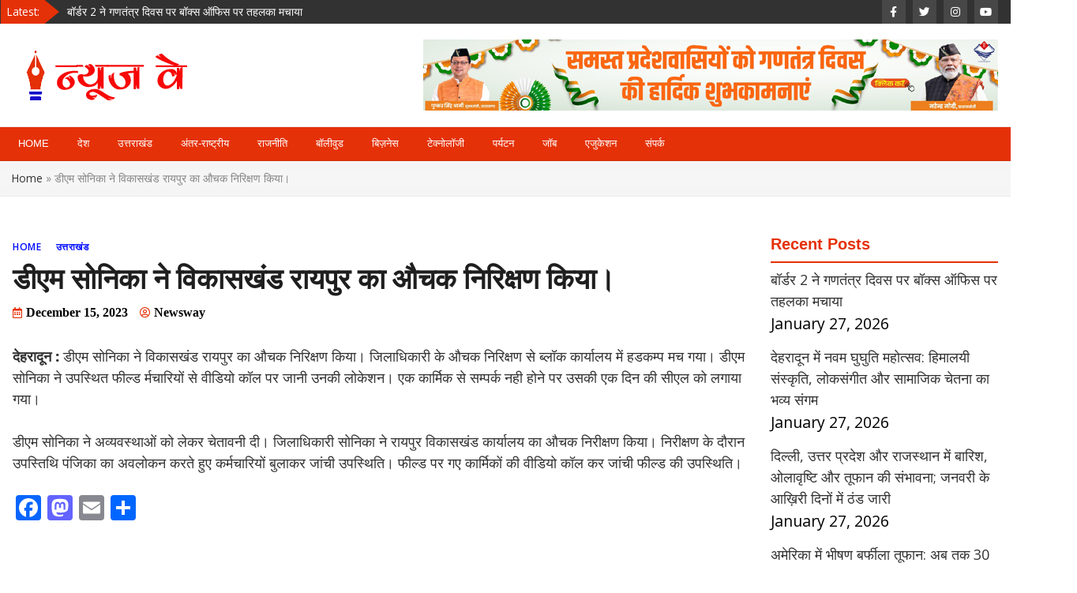

--- FILE ---
content_type: text/html; charset=UTF-8
request_url: https://newsway.in/dm-sonika-2/
body_size: 13246
content:
<!doctype html>
<html lang="en-US">
<head>
	<meta charset="UTF-8">
	<meta name="viewport" content="width=device-width, initial-scale=1">
	<link rel="profile" href="https://gmpg.org/xfn/11">

	<meta name='robots' content='index, follow, max-image-preview:large, max-snippet:-1, max-video-preview:-1' />
	<style>img:is([sizes="auto" i], [sizes^="auto," i]) { contain-intrinsic-size: 3000px 1500px }</style>
	<!-- Google tag (gtag.js) consent mode dataLayer added by Site Kit -->
<script type="text/javascript" id="google_gtagjs-js-consent-mode-data-layer">
/* <![CDATA[ */
window.dataLayer = window.dataLayer || [];function gtag(){dataLayer.push(arguments);}
gtag('consent', 'default', {"ad_personalization":"denied","ad_storage":"denied","ad_user_data":"denied","analytics_storage":"denied","functionality_storage":"denied","security_storage":"denied","personalization_storage":"denied","region":["AT","BE","BG","CH","CY","CZ","DE","DK","EE","ES","FI","FR","GB","GR","HR","HU","IE","IS","IT","LI","LT","LU","LV","MT","NL","NO","PL","PT","RO","SE","SI","SK"],"wait_for_update":500});
window._googlesitekitConsentCategoryMap = {"statistics":["analytics_storage"],"marketing":["ad_storage","ad_user_data","ad_personalization"],"functional":["functionality_storage","security_storage"],"preferences":["personalization_storage"]};
window._googlesitekitConsents = {"ad_personalization":"denied","ad_storage":"denied","ad_user_data":"denied","analytics_storage":"denied","functionality_storage":"denied","security_storage":"denied","personalization_storage":"denied","region":["AT","BE","BG","CH","CY","CZ","DE","DK","EE","ES","FI","FR","GB","GR","HR","HU","IE","IS","IT","LI","LT","LU","LV","MT","NL","NO","PL","PT","RO","SE","SI","SK"],"wait_for_update":500};
/* ]]> */
</script>
<!-- End Google tag (gtag.js) consent mode dataLayer added by Site Kit -->

	<!-- This site is optimized with the Yoast SEO plugin v26.8 - https://yoast.com/product/yoast-seo-wordpress/ -->
	<title>डीएम सोनिका ने विकासखंड रायपुर का औचक निरिक्षण किया। - News Way: Uttarakhand, Uttar Pardesh, Delhi News Portal</title>
	<link rel="canonical" href="https://newsway.in/dm-sonika-2/" />
	<meta property="og:locale" content="en_US" />
	<meta property="og:type" content="article" />
	<meta property="og:title" content="डीएम सोनिका ने विकासखंड रायपुर का औचक निरिक्षण किया। - News Way: Uttarakhand, Uttar Pardesh, Delhi News Portal" />
	<meta property="og:description" content="देहरादून : डीएम सोनिका ने विकासखंड रायपुर का औचक निरिक्षण किया। जिलाधिकारी के औचक निरिक्षण से ब्लॉक कार्यालय में हडकम्प मच गया। डीएम सोनिका ने उपस्थित [&hellip;]" />
	<meta property="og:url" content="https://newsway.in/dm-sonika-2/" />
	<meta property="og:site_name" content="News Way: Uttarakhand, Uttar Pardesh, Delhi News Portal" />
	<meta property="article:published_time" content="2023-12-15T09:24:52+00:00" />
	<meta property="article:modified_time" content="2023-12-15T09:36:38+00:00" />
	<meta name="author" content="Newsway" />
	<meta name="twitter:card" content="summary_large_image" />
	<meta name="twitter:label1" content="Written by" />
	<meta name="twitter:data1" content="Newsway" />
	<script type="application/ld+json" class="yoast-schema-graph">{"@context":"https://schema.org","@graph":[{"@type":"Article","@id":"https://newsway.in/dm-sonika-2/#article","isPartOf":{"@id":"https://newsway.in/dm-sonika-2/"},"author":{"name":"Newsway","@id":"https://newsway.in/#/schema/person/8aad766e8d50548c54283ed41fea792a"},"headline":"डीएम सोनिका ने विकासखंड रायपुर का औचक निरिक्षण किया।","datePublished":"2023-12-15T09:24:52+00:00","dateModified":"2023-12-15T09:36:38+00:00","mainEntityOfPage":{"@id":"https://newsway.in/dm-sonika-2/"},"wordCount":0,"publisher":{"@id":"https://newsway.in/#organization"},"articleSection":["Home","उत्तराखंड"],"inLanguage":"en-US"},{"@type":"WebPage","@id":"https://newsway.in/dm-sonika-2/","url":"https://newsway.in/dm-sonika-2/","name":"डीएम सोनिका ने विकासखंड रायपुर का औचक निरिक्षण किया। - News Way: Uttarakhand, Uttar Pardesh, Delhi News Portal","isPartOf":{"@id":"https://newsway.in/#website"},"datePublished":"2023-12-15T09:24:52+00:00","dateModified":"2023-12-15T09:36:38+00:00","breadcrumb":{"@id":"https://newsway.in/dm-sonika-2/#breadcrumb"},"inLanguage":"en-US","potentialAction":[{"@type":"ReadAction","target":["https://newsway.in/dm-sonika-2/"]}]},{"@type":"BreadcrumbList","@id":"https://newsway.in/dm-sonika-2/#breadcrumb","itemListElement":[{"@type":"ListItem","position":1,"name":"Home","item":"https://newsway.in/"},{"@type":"ListItem","position":2,"name":"डीएम सोनिका ने विकासखंड रायपुर का औचक निरिक्षण किया।"}]},{"@type":"WebSite","@id":"https://newsway.in/#website","url":"https://newsway.in/","name":"News Way: Uttarakhand, Uttar Pardesh, Delhi News Portal","description":"","publisher":{"@id":"https://newsway.in/#organization"},"potentialAction":[{"@type":"SearchAction","target":{"@type":"EntryPoint","urlTemplate":"https://newsway.in/?s={search_term_string}"},"query-input":{"@type":"PropertyValueSpecification","valueRequired":true,"valueName":"search_term_string"}}],"inLanguage":"en-US"},{"@type":"Organization","@id":"https://newsway.in/#organization","name":"News Way: Uttarakhand, Uttar Pardesh, Delhi News Portal","url":"https://newsway.in/","logo":{"@type":"ImageObject","inLanguage":"en-US","@id":"https://newsway.in/#/schema/logo/image/","url":"https://newsway.in/wp-content/uploads/2025/04/newsway-logo.png","contentUrl":"https://newsway.in/wp-content/uploads/2025/04/newsway-logo.png","width":226,"height":63,"caption":"News Way: Uttarakhand, Uttar Pardesh, Delhi News Portal"},"image":{"@id":"https://newsway.in/#/schema/logo/image/"}},{"@type":"Person","@id":"https://newsway.in/#/schema/person/8aad766e8d50548c54283ed41fea792a","name":"Newsway","image":{"@type":"ImageObject","inLanguage":"en-US","@id":"https://newsway.in/#/schema/person/image/","url":"https://secure.gravatar.com/avatar/436bbed5ad99efa90d281b47c75b2750?s=96&r=g","contentUrl":"https://secure.gravatar.com/avatar/436bbed5ad99efa90d281b47c75b2750?s=96&r=g","caption":"Newsway"},"url":"https://newsway.in/author/rakesh/"}]}</script>
	<!-- / Yoast SEO plugin. -->


<link rel='dns-prefetch' href='//static.addtoany.com' />
<link rel='dns-prefetch' href='//fonts.googleapis.com' />
<link rel='dns-prefetch' href='//www.googletagmanager.com' />
<link rel="alternate" type="application/rss+xml" title="News Way: Uttarakhand, Uttar Pardesh, Delhi News Portal &raquo; Feed" href="https://newsway.in/feed/" />
<link rel="alternate" type="application/rss+xml" title="News Way: Uttarakhand, Uttar Pardesh, Delhi News Portal &raquo; Comments Feed" href="https://newsway.in/comments/feed/" />
<link rel="alternate" type="application/rss+xml" title="News Way: Uttarakhand, Uttar Pardesh, Delhi News Portal &raquo; डीएम सोनिका ने विकासखंड रायपुर का औचक निरिक्षण किया। Comments Feed" href="https://newsway.in/dm-sonika-2/feed/" />
<script type="text/javascript">
/* <![CDATA[ */
window._wpemojiSettings = {"baseUrl":"https:\/\/s.w.org\/images\/core\/emoji\/15.0.3\/72x72\/","ext":".png","svgUrl":"https:\/\/s.w.org\/images\/core\/emoji\/15.0.3\/svg\/","svgExt":".svg","source":{"concatemoji":"https:\/\/newsway.in\/wp-includes\/js\/wp-emoji-release.min.js?ver=6.7.4"}};
/*! This file is auto-generated */
!function(i,n){var o,s,e;function c(e){try{var t={supportTests:e,timestamp:(new Date).valueOf()};sessionStorage.setItem(o,JSON.stringify(t))}catch(e){}}function p(e,t,n){e.clearRect(0,0,e.canvas.width,e.canvas.height),e.fillText(t,0,0);var t=new Uint32Array(e.getImageData(0,0,e.canvas.width,e.canvas.height).data),r=(e.clearRect(0,0,e.canvas.width,e.canvas.height),e.fillText(n,0,0),new Uint32Array(e.getImageData(0,0,e.canvas.width,e.canvas.height).data));return t.every(function(e,t){return e===r[t]})}function u(e,t,n){switch(t){case"flag":return n(e,"\ud83c\udff3\ufe0f\u200d\u26a7\ufe0f","\ud83c\udff3\ufe0f\u200b\u26a7\ufe0f")?!1:!n(e,"\ud83c\uddfa\ud83c\uddf3","\ud83c\uddfa\u200b\ud83c\uddf3")&&!n(e,"\ud83c\udff4\udb40\udc67\udb40\udc62\udb40\udc65\udb40\udc6e\udb40\udc67\udb40\udc7f","\ud83c\udff4\u200b\udb40\udc67\u200b\udb40\udc62\u200b\udb40\udc65\u200b\udb40\udc6e\u200b\udb40\udc67\u200b\udb40\udc7f");case"emoji":return!n(e,"\ud83d\udc26\u200d\u2b1b","\ud83d\udc26\u200b\u2b1b")}return!1}function f(e,t,n){var r="undefined"!=typeof WorkerGlobalScope&&self instanceof WorkerGlobalScope?new OffscreenCanvas(300,150):i.createElement("canvas"),a=r.getContext("2d",{willReadFrequently:!0}),o=(a.textBaseline="top",a.font="600 32px Arial",{});return e.forEach(function(e){o[e]=t(a,e,n)}),o}function t(e){var t=i.createElement("script");t.src=e,t.defer=!0,i.head.appendChild(t)}"undefined"!=typeof Promise&&(o="wpEmojiSettingsSupports",s=["flag","emoji"],n.supports={everything:!0,everythingExceptFlag:!0},e=new Promise(function(e){i.addEventListener("DOMContentLoaded",e,{once:!0})}),new Promise(function(t){var n=function(){try{var e=JSON.parse(sessionStorage.getItem(o));if("object"==typeof e&&"number"==typeof e.timestamp&&(new Date).valueOf()<e.timestamp+604800&&"object"==typeof e.supportTests)return e.supportTests}catch(e){}return null}();if(!n){if("undefined"!=typeof Worker&&"undefined"!=typeof OffscreenCanvas&&"undefined"!=typeof URL&&URL.createObjectURL&&"undefined"!=typeof Blob)try{var e="postMessage("+f.toString()+"("+[JSON.stringify(s),u.toString(),p.toString()].join(",")+"));",r=new Blob([e],{type:"text/javascript"}),a=new Worker(URL.createObjectURL(r),{name:"wpTestEmojiSupports"});return void(a.onmessage=function(e){c(n=e.data),a.terminate(),t(n)})}catch(e){}c(n=f(s,u,p))}t(n)}).then(function(e){for(var t in e)n.supports[t]=e[t],n.supports.everything=n.supports.everything&&n.supports[t],"flag"!==t&&(n.supports.everythingExceptFlag=n.supports.everythingExceptFlag&&n.supports[t]);n.supports.everythingExceptFlag=n.supports.everythingExceptFlag&&!n.supports.flag,n.DOMReady=!1,n.readyCallback=function(){n.DOMReady=!0}}).then(function(){return e}).then(function(){var e;n.supports.everything||(n.readyCallback(),(e=n.source||{}).concatemoji?t(e.concatemoji):e.wpemoji&&e.twemoji&&(t(e.twemoji),t(e.wpemoji)))}))}((window,document),window._wpemojiSettings);
/* ]]> */
</script>
<style id='wp-emoji-styles-inline-css' type='text/css'>

	img.wp-smiley, img.emoji {
		display: inline !important;
		border: none !important;
		box-shadow: none !important;
		height: 1em !important;
		width: 1em !important;
		margin: 0 0.07em !important;
		vertical-align: -0.1em !important;
		background: none !important;
		padding: 0 !important;
	}
</style>
<link rel='stylesheet' id='wp-block-library-css' href='https://newsway.in/wp-includes/css/dist/block-library/style.min.css?ver=6.7.4' type='text/css' media='all' />
<style id='classic-theme-styles-inline-css' type='text/css'>
/*! This file is auto-generated */
.wp-block-button__link{color:#fff;background-color:#32373c;border-radius:9999px;box-shadow:none;text-decoration:none;padding:calc(.667em + 2px) calc(1.333em + 2px);font-size:1.125em}.wp-block-file__button{background:#32373c;color:#fff;text-decoration:none}
</style>
<style id='global-styles-inline-css' type='text/css'>
:root{--wp--preset--aspect-ratio--square: 1;--wp--preset--aspect-ratio--4-3: 4/3;--wp--preset--aspect-ratio--3-4: 3/4;--wp--preset--aspect-ratio--3-2: 3/2;--wp--preset--aspect-ratio--2-3: 2/3;--wp--preset--aspect-ratio--16-9: 16/9;--wp--preset--aspect-ratio--9-16: 9/16;--wp--preset--color--black: #000000;--wp--preset--color--cyan-bluish-gray: #abb8c3;--wp--preset--color--white: #ffffff;--wp--preset--color--pale-pink: #f78da7;--wp--preset--color--vivid-red: #cf2e2e;--wp--preset--color--luminous-vivid-orange: #ff6900;--wp--preset--color--luminous-vivid-amber: #fcb900;--wp--preset--color--light-green-cyan: #7bdcb5;--wp--preset--color--vivid-green-cyan: #00d084;--wp--preset--color--pale-cyan-blue: #8ed1fc;--wp--preset--color--vivid-cyan-blue: #0693e3;--wp--preset--color--vivid-purple: #9b51e0;--wp--preset--gradient--vivid-cyan-blue-to-vivid-purple: linear-gradient(135deg,rgba(6,147,227,1) 0%,rgb(155,81,224) 100%);--wp--preset--gradient--light-green-cyan-to-vivid-green-cyan: linear-gradient(135deg,rgb(122,220,180) 0%,rgb(0,208,130) 100%);--wp--preset--gradient--luminous-vivid-amber-to-luminous-vivid-orange: linear-gradient(135deg,rgba(252,185,0,1) 0%,rgba(255,105,0,1) 100%);--wp--preset--gradient--luminous-vivid-orange-to-vivid-red: linear-gradient(135deg,rgba(255,105,0,1) 0%,rgb(207,46,46) 100%);--wp--preset--gradient--very-light-gray-to-cyan-bluish-gray: linear-gradient(135deg,rgb(238,238,238) 0%,rgb(169,184,195) 100%);--wp--preset--gradient--cool-to-warm-spectrum: linear-gradient(135deg,rgb(74,234,220) 0%,rgb(151,120,209) 20%,rgb(207,42,186) 40%,rgb(238,44,130) 60%,rgb(251,105,98) 80%,rgb(254,248,76) 100%);--wp--preset--gradient--blush-light-purple: linear-gradient(135deg,rgb(255,206,236) 0%,rgb(152,150,240) 100%);--wp--preset--gradient--blush-bordeaux: linear-gradient(135deg,rgb(254,205,165) 0%,rgb(254,45,45) 50%,rgb(107,0,62) 100%);--wp--preset--gradient--luminous-dusk: linear-gradient(135deg,rgb(255,203,112) 0%,rgb(199,81,192) 50%,rgb(65,88,208) 100%);--wp--preset--gradient--pale-ocean: linear-gradient(135deg,rgb(255,245,203) 0%,rgb(182,227,212) 50%,rgb(51,167,181) 100%);--wp--preset--gradient--electric-grass: linear-gradient(135deg,rgb(202,248,128) 0%,rgb(113,206,126) 100%);--wp--preset--gradient--midnight: linear-gradient(135deg,rgb(2,3,129) 0%,rgb(40,116,252) 100%);--wp--preset--font-size--small: 13px;--wp--preset--font-size--medium: 20px;--wp--preset--font-size--large: 36px;--wp--preset--font-size--x-large: 42px;--wp--preset--spacing--20: 0.44rem;--wp--preset--spacing--30: 0.67rem;--wp--preset--spacing--40: 1rem;--wp--preset--spacing--50: 1.5rem;--wp--preset--spacing--60: 2.25rem;--wp--preset--spacing--70: 3.38rem;--wp--preset--spacing--80: 5.06rem;--wp--preset--shadow--natural: 6px 6px 9px rgba(0, 0, 0, 0.2);--wp--preset--shadow--deep: 12px 12px 50px rgba(0, 0, 0, 0.4);--wp--preset--shadow--sharp: 6px 6px 0px rgba(0, 0, 0, 0.2);--wp--preset--shadow--outlined: 6px 6px 0px -3px rgba(255, 255, 255, 1), 6px 6px rgba(0, 0, 0, 1);--wp--preset--shadow--crisp: 6px 6px 0px rgba(0, 0, 0, 1);}:where(.is-layout-flex){gap: 0.5em;}:where(.is-layout-grid){gap: 0.5em;}body .is-layout-flex{display: flex;}.is-layout-flex{flex-wrap: wrap;align-items: center;}.is-layout-flex > :is(*, div){margin: 0;}body .is-layout-grid{display: grid;}.is-layout-grid > :is(*, div){margin: 0;}:where(.wp-block-columns.is-layout-flex){gap: 2em;}:where(.wp-block-columns.is-layout-grid){gap: 2em;}:where(.wp-block-post-template.is-layout-flex){gap: 1.25em;}:where(.wp-block-post-template.is-layout-grid){gap: 1.25em;}.has-black-color{color: var(--wp--preset--color--black) !important;}.has-cyan-bluish-gray-color{color: var(--wp--preset--color--cyan-bluish-gray) !important;}.has-white-color{color: var(--wp--preset--color--white) !important;}.has-pale-pink-color{color: var(--wp--preset--color--pale-pink) !important;}.has-vivid-red-color{color: var(--wp--preset--color--vivid-red) !important;}.has-luminous-vivid-orange-color{color: var(--wp--preset--color--luminous-vivid-orange) !important;}.has-luminous-vivid-amber-color{color: var(--wp--preset--color--luminous-vivid-amber) !important;}.has-light-green-cyan-color{color: var(--wp--preset--color--light-green-cyan) !important;}.has-vivid-green-cyan-color{color: var(--wp--preset--color--vivid-green-cyan) !important;}.has-pale-cyan-blue-color{color: var(--wp--preset--color--pale-cyan-blue) !important;}.has-vivid-cyan-blue-color{color: var(--wp--preset--color--vivid-cyan-blue) !important;}.has-vivid-purple-color{color: var(--wp--preset--color--vivid-purple) !important;}.has-black-background-color{background-color: var(--wp--preset--color--black) !important;}.has-cyan-bluish-gray-background-color{background-color: var(--wp--preset--color--cyan-bluish-gray) !important;}.has-white-background-color{background-color: var(--wp--preset--color--white) !important;}.has-pale-pink-background-color{background-color: var(--wp--preset--color--pale-pink) !important;}.has-vivid-red-background-color{background-color: var(--wp--preset--color--vivid-red) !important;}.has-luminous-vivid-orange-background-color{background-color: var(--wp--preset--color--luminous-vivid-orange) !important;}.has-luminous-vivid-amber-background-color{background-color: var(--wp--preset--color--luminous-vivid-amber) !important;}.has-light-green-cyan-background-color{background-color: var(--wp--preset--color--light-green-cyan) !important;}.has-vivid-green-cyan-background-color{background-color: var(--wp--preset--color--vivid-green-cyan) !important;}.has-pale-cyan-blue-background-color{background-color: var(--wp--preset--color--pale-cyan-blue) !important;}.has-vivid-cyan-blue-background-color{background-color: var(--wp--preset--color--vivid-cyan-blue) !important;}.has-vivid-purple-background-color{background-color: var(--wp--preset--color--vivid-purple) !important;}.has-black-border-color{border-color: var(--wp--preset--color--black) !important;}.has-cyan-bluish-gray-border-color{border-color: var(--wp--preset--color--cyan-bluish-gray) !important;}.has-white-border-color{border-color: var(--wp--preset--color--white) !important;}.has-pale-pink-border-color{border-color: var(--wp--preset--color--pale-pink) !important;}.has-vivid-red-border-color{border-color: var(--wp--preset--color--vivid-red) !important;}.has-luminous-vivid-orange-border-color{border-color: var(--wp--preset--color--luminous-vivid-orange) !important;}.has-luminous-vivid-amber-border-color{border-color: var(--wp--preset--color--luminous-vivid-amber) !important;}.has-light-green-cyan-border-color{border-color: var(--wp--preset--color--light-green-cyan) !important;}.has-vivid-green-cyan-border-color{border-color: var(--wp--preset--color--vivid-green-cyan) !important;}.has-pale-cyan-blue-border-color{border-color: var(--wp--preset--color--pale-cyan-blue) !important;}.has-vivid-cyan-blue-border-color{border-color: var(--wp--preset--color--vivid-cyan-blue) !important;}.has-vivid-purple-border-color{border-color: var(--wp--preset--color--vivid-purple) !important;}.has-vivid-cyan-blue-to-vivid-purple-gradient-background{background: var(--wp--preset--gradient--vivid-cyan-blue-to-vivid-purple) !important;}.has-light-green-cyan-to-vivid-green-cyan-gradient-background{background: var(--wp--preset--gradient--light-green-cyan-to-vivid-green-cyan) !important;}.has-luminous-vivid-amber-to-luminous-vivid-orange-gradient-background{background: var(--wp--preset--gradient--luminous-vivid-amber-to-luminous-vivid-orange) !important;}.has-luminous-vivid-orange-to-vivid-red-gradient-background{background: var(--wp--preset--gradient--luminous-vivid-orange-to-vivid-red) !important;}.has-very-light-gray-to-cyan-bluish-gray-gradient-background{background: var(--wp--preset--gradient--very-light-gray-to-cyan-bluish-gray) !important;}.has-cool-to-warm-spectrum-gradient-background{background: var(--wp--preset--gradient--cool-to-warm-spectrum) !important;}.has-blush-light-purple-gradient-background{background: var(--wp--preset--gradient--blush-light-purple) !important;}.has-blush-bordeaux-gradient-background{background: var(--wp--preset--gradient--blush-bordeaux) !important;}.has-luminous-dusk-gradient-background{background: var(--wp--preset--gradient--luminous-dusk) !important;}.has-pale-ocean-gradient-background{background: var(--wp--preset--gradient--pale-ocean) !important;}.has-electric-grass-gradient-background{background: var(--wp--preset--gradient--electric-grass) !important;}.has-midnight-gradient-background{background: var(--wp--preset--gradient--midnight) !important;}.has-small-font-size{font-size: var(--wp--preset--font-size--small) !important;}.has-medium-font-size{font-size: var(--wp--preset--font-size--medium) !important;}.has-large-font-size{font-size: var(--wp--preset--font-size--large) !important;}.has-x-large-font-size{font-size: var(--wp--preset--font-size--x-large) !important;}
:where(.wp-block-post-template.is-layout-flex){gap: 1.25em;}:where(.wp-block-post-template.is-layout-grid){gap: 1.25em;}
:where(.wp-block-columns.is-layout-flex){gap: 2em;}:where(.wp-block-columns.is-layout-grid){gap: 2em;}
:root :where(.wp-block-pullquote){font-size: 1.5em;line-height: 1.6;}
</style>
<link rel='stylesheet' id='bootstrap-4-css' href='https://newsway.in/wp-content/themes/magazinebook/css/bootstrap.css?ver=4.4.1' type='text/css' media='all' />
<link rel='stylesheet' id='fontawesome-5-css' href='https://newsway.in/wp-content/themes/magazinebook/css/font-awesome.css?ver=5.13.0' type='text/css' media='all' />
<link rel='stylesheet' id='splide-css-css' href='https://newsway.in/wp-content/themes/magazinebook/css/splide.min.css?ver=2.3.1' type='text/css' media='all' />
<link rel='stylesheet' id='magazinebook-style-css' href='https://newsway.in/wp-content/themes/magazinebook/style.css?ver=1.0.9' type='text/css' media='all' />
<style id='magazinebook-style-inline-css' type='text/css'>

			a, .main-navigation li:hover > a, .main-navigation li.focus > a,
			.widget a:hover,
			.top-header-bar.mb-light-top-bar .mb-latest-posts a,
			.mb-simple-featured-posts .cat-links a,
			.widget .cat-links a {
				color: #000cff;
			}
			.main-navigation .current_page_item > a,
			.main-navigation .current-menu-item > a,
			.main-navigation .current_page_ancestor > a,
			.main-navigation .current-menu-ancestor > a {
				color: #000cff;
  				border-bottom: 2px solid #000cff;
			}
			.mb-read-more {
				background-color: #000cff;
			}
			input[type='reset'], input[type='button'], input[type='submit'], button {
				background-color: #000cff;
			}
			.search-form button.search-icon {
				border-top: 1px solid #000cff;
			}
		
</style>
<link rel='stylesheet' id='magazinebook-fonts-option1-css' href='//fonts.googleapis.com/css2?family=Open+Sans%3Aital%2Cwght%400%2C400%3B0%2C600%3B0%2C800%3B1%2C400&#038;display=swap&#038;ver=1.0.9' type='text/css' media='all' />
<style id='magazinebook-fonts-option1-inline-css' type='text/css'>

		body, button, input, select, optgroup, textarea {
			font-family: 'Open Sans', sans-serif;
		}
		h1, h2, h3, h4, h5, h6, .h1, .h2, .h3, .h4, .h5, .h6 {
			font-weight: 600;
		}
		.entry-title {
			font-family: 'Open Sans', sans-serif;
			font-weight: 600;
		}
		.main-navigation, .mb-read-more, .cat-links, input[type='reset'], input[type='button'], input[type='submit'], button, #respond form label {
			font-family: 'Open Sans', sans-serif;
			font-weight: 600;
		}
		.widget .widget-title, .widget .widgettitle, .site-header .site-title, .page-title, .comments-title, .comment-reply-title {
			font-family: 'Open Sans', sans-serif;
			font-weight: 800;
		}
		
</style>
<link rel='stylesheet' id='addtoany-css' href='https://newsway.in/wp-content/plugins/add-to-any/addtoany.min.css?ver=1.16' type='text/css' media='all' />
<script type="text/javascript" id="addtoany-core-js-before">
/* <![CDATA[ */
window.a2a_config=window.a2a_config||{};a2a_config.callbacks=[];a2a_config.overlays=[];a2a_config.templates={};
/* ]]> */
</script>
<script type="text/javascript" defer src="https://static.addtoany.com/menu/page.js" id="addtoany-core-js"></script>
<script type="text/javascript" src="https://newsway.in/wp-includes/js/jquery/jquery.min.js?ver=3.7.1" id="jquery-core-js"></script>
<script type="text/javascript" src="https://newsway.in/wp-includes/js/jquery/jquery-migrate.min.js?ver=3.4.1" id="jquery-migrate-js"></script>
<script type="text/javascript" defer src="https://newsway.in/wp-content/plugins/add-to-any/addtoany.min.js?ver=1.1" id="addtoany-jquery-js"></script>
<link rel="https://api.w.org/" href="https://newsway.in/wp-json/" /><link rel="alternate" title="JSON" type="application/json" href="https://newsway.in/wp-json/wp/v2/posts/23803" /><link rel="EditURI" type="application/rsd+xml" title="RSD" href="https://newsway.in/xmlrpc.php?rsd" />
<meta name="generator" content="WordPress 6.7.4" />
<link rel='shortlink' href='https://newsway.in/?p=23803' />
<link rel="alternate" title="oEmbed (JSON)" type="application/json+oembed" href="https://newsway.in/wp-json/oembed/1.0/embed?url=https%3A%2F%2Fnewsway.in%2Fdm-sonika-2%2F" />
<link rel="alternate" title="oEmbed (XML)" type="text/xml+oembed" href="https://newsway.in/wp-json/oembed/1.0/embed?url=https%3A%2F%2Fnewsway.in%2Fdm-sonika-2%2F&#038;format=xml" />
<meta name="generator" content="Site Kit by Google 1.170.0" /><link rel="pingback" href="https://newsway.in/xmlrpc.php">		<style type="text/css">
					.site-title,
			.site-description {
				position: absolute;
				clip: rect(1px, 1px, 1px, 1px);
				}
					</style>
		<link rel="icon" href="https://newsway.in/wp-content/uploads/2025/04/cropped-newsway-logo-32x32.png" sizes="32x32" />
<link rel="icon" href="https://newsway.in/wp-content/uploads/2025/04/cropped-newsway-logo-192x192.png" sizes="192x192" />
<link rel="apple-touch-icon" href="https://newsway.in/wp-content/uploads/2025/04/cropped-newsway-logo-180x180.png" />
<meta name="msapplication-TileImage" content="https://newsway.in/wp-content/uploads/2025/04/cropped-newsway-logo-270x270.png" />
		<style type="text/css" id="wp-custom-css">
			.menu-main-menu-container {
    background: #e53107!important;
    margin-left: -15px !important;
    width: 1364px !important;
}
.main-navigation li a {
 line-height: 2!important;
    padding: 8px 9px !important;
    color: #ffffff !important;
    font-size: 13px;
    letter-spacing: 0px;
}

.top-header-bar {
    background: #1052ca;
    color: #fff;
    padding: 0px 0;
    font-size: 0.85rem;
    line-height: 30px;
}
.main-navigation li {
    position: relative;
    display: inline-block;
    margin-left: 14px;
}
.main-navigation ul ul {
    -webkit-box-shadow: 0 2px 4px rgba(20, 20, 20, 0.1);
    box-shadow: 0 2px 4px rgba(20, 20, 20, 0.1);
    background-color: #e53107;
    float: left;
    position: absolute;
    top: 100%;
    left: -999em;
    z-index: 99999;
    text-align: left;
}
.top-header-bar .top-header-container {
    background: #323232;
}
.top-header-bar .mb-latest-posts .mb-latest-posts-label {
    float: left;
    font-weight: 500;
    color: #fff;
    background: #e53107;
    margin-left: -15px;
    padding: 0px 25px 0px 8px;
    clip-path: polygon(75% 0%, 100% 50%, 75% 100%, 0% 100%, 0 50%, 0% 0%);
}
.widget .widget-title, .widget .widgettitle {
    font-family: 'Barlow Semi Condensed', sans-serif;
    font-weight: 600;
    font-size: 1.25rem;
    margin-top: 20px;
    padding-bottom: 10px;
    border-bottom: 2px solid #e53107;
    color: #e53107;
}
.splide__arrow {
    position: absolute;
    z-index: 1;
    top: 50%;
    transform: translateY(-50%);
    width: 2em;
    height: 2em;
    border-radius: 50%;
    display: flex;
    align-items: center;
    justify-content: center;
    border: none;
    padding: 0;
    opacity: .7;
    background: #e53107;
}
.widget .cat-links a:hover {
    color: #ff3505;
}
.site-info{
	display: none;
}

.foot-info{
	background: #e53107;
    padding: 3px;
}
.foot-info a{
	  text-decoration:none;
	text-align:center;
	color:#fff;
}
.footer-widget-area {
    padding: 8px 0 0;
    text-align: left;
}
.textwidget p{
color: #fff;
    line-height: 22px;
    word-spacing: 0px;
    font-size: 14px;
}
@media (max-width: 567px){
.menu-main-menu-container {
    background: #e53107!important;
    margin-left:0px !important;
    width:100% !important;
	height:auto;
}
	.main-navigation li {
			height:auto;
	}
}
body{
	overflow-x:hidden;
}
.main-navigation {
    clear: both;
    display: block;
    width: 100%;
    font-family: 'Poppins', sans-serif;
    font-weight: 500;
    font-size: 0.95rem;
    background: #000cff;
}
@media (max-width: 767px){
.menu-main-menu-container {
    background: #e53107!important;
    margin-left:0px !important;
    width:100% !important;
	height:auto;
}
	.main-navigation li {
			height:auto;
	}
	.default-theme-post-navigation .theme-nav-previous, .default-theme-posts-navigation .theme-nav-previous {
    float: left;
    padding: 4px 17px 3px 4px;
    border: 1px solid #0001f5;
    text-transform: uppercase;
    font-weight: 600;
    letter-spacing: 1px;
    font-size: 16px;
    font-family: fangsong;
}
		</style>
			<!-- Global site tag (gtag.js) - Google Analytics -->
<script async src="https://www.googletagmanager.com/gtag/js?id=UA-77098033-2"></script>
<script>
  window.dataLayer = window.dataLayer || [];
  function gtag(){dataLayer.push(arguments);}
  gtag('js', new Date());

  gtag('config', 'UA-77098033-2');
</script>
<!-- Google tag (gtag.js) -->
<script async src="https://www.googletagmanager.com/gtag/js?id=G-NRYK15SBY9"></script>
<script>
  window.dataLayer = window.dataLayer || [];
  function gtag(){dataLayer.push(arguments);}
  gtag('js', new Date());

  gtag('config', 'G-NRYK15SBY9');
</script>
</head>

<body class="post-template-default single single-post postid-23803 single-format-standard wp-custom-logo wp-embed-responsive no-sidebar theme-sticky-menu">



<div id="page" class="site">
	<a class="skip-link screen-reader-text" href="#content">Skip to content</a>

			<div class="top-header-bar ">
			<div class="container top-header-container">
				<div class="row align-items-center">
					<div class="col-md-8 px-lg-3">
								<div class="mb-latest-posts">
			<span class="mb-latest-posts-label">Latest: </span>
			<div class="top-ticker-wrap">
				<ul class="mb-latest-posts-list">
											<li>
							<a href="https://newsway.in/tehelka-at-the-box-office/" title="बॉर्डर 2 ने गणतंत्र दिवस पर बॉक्स ऑफिस पर तहलका मचाया">बॉर्डर 2 ने गणतंत्र दिवस पर बॉक्स ऑफिस पर तहलका मचाया</a>
						</li>
												<li>
							<a href="https://newsway.in/ninth-ghughuti-festival-in-dehradun/" title="देहरादून में नवम घुघुति महोत्सव: हिमालयी संस्कृति, लोकसंगीत और सामाजिक चेतना का भव्य संगम">देहरादून में नवम घुघुति महोत्सव: हिमालयी संस्कृति, लोकसंगीत और सामाजिक चेतना का भव्य संगम</a>
						</li>
												<li>
							<a href="https://newsway.in/cold-continues-in-late-january/" title="दिल्ली, उत्तर प्रदेश और राजस्थान में बारिश, ओलावृष्टि और तूफान की संभावना; जनवरी के आख़िरी दिनों में ठंड जारी">दिल्ली, उत्तर प्रदेश और राजस्थान में बारिश, ओलावृष्टि और तूफान की संभावना; जनवरी के आख़िरी दिनों में ठंड जारी</a>
						</li>
												<li>
							<a href="https://newsway.in/severe-snowstorm-hits-us/" title="अमेरिका में भीषण बर्फीला तूफान: अब तक 30 लोगों की मौत, लाखों घरों में बिजली गुल, हजारों उड़ानें रद्द">अमेरिका में भीषण बर्फीला तूफान: अब तक 30 लोगों की मौत, लाखों घरों में बिजली गुल, हजारों उड़ानें रद्द</a>
						</li>
												<li>
							<a href="https://newsway.in/arthritis-pain/" title="सर्दी में बढ़ जाता है गठिया का दर्द, बाबा रामदेव से जानें घुटनों और जोड़ों को कैसे रखें स्वस्थ">सर्दी में बढ़ जाता है गठिया का दर्द, बाबा रामदेव से जानें घुटनों और जोड़ों को कैसे रखें स्वस्थ</a>
						</li>
										</ul>
			</div>
		</div>
							</div>
					<div class="col-md-4 text-right px-lg-3">
							<div class="mb-social-links">
		<ul>
								<li>
						<a href="https://www.facebook.com/newswayuk/" target="_blank"><i class="fab fa-facebook-f"></i></a>
					</li>
										<li>
						<a href="https://twitter.com/" target="_blank"><i class="fab fa-twitter"></i></a>
					</li>
										<li>
						<a href="https://www.instagram.com/" target="_blank"><i class="fab fa-instagram"></i></a>
					</li>
										<li>
						<a href="https://www.youtube.com/" target="_blank"><i class="fab fa-youtube"></i></a>
					</li>
							</ul>
	</div>
						</div>
				</div>
			</div><!-- /.container -->
		</div><!-- /.top-header-bar -->
		
			<header id="masthead" class="site-header">
		<div class="main-header-bar mb-header-design-2">
			<div class="container">
				<div class="row align-items-center site-header-row">
					<div class="col-md-4 px-lg-3">
						<div class="site-branding">
							<a href="https://newsway.in/" class="custom-logo-link" rel="home"><img width="226" height="63" src="https://newsway.in/wp-content/uploads/2025/04/newsway-logo.png" class="custom-logo" alt="News Way: Uttarakhand, Uttar Pardesh, Delhi News Portal" decoding="async" /></a>								<p class="site-title"><a href="https://newsway.in/" rel="home">News Way: Uttarakhand, Uttar Pardesh, Delhi News Portal</a></p>
														</div><!-- .site-branding -->
					</div>

					<div class="col-md-8 px-lg-3 text-right">
													<div class="header-right-widgets">
								<section id="media_image-11" class="widget widget_media_image"><a href="https://www.facebook.com/UttarakhandDIPR"><img width="728" height="90" src="https://newsway.in/wp-content/uploads/2026/01/728x90-Top-dt.22-to-26-January-2026-Republic-Day.jpg" class="image wp-image-30637  attachment-full size-full" alt="" style="max-width: 100%; height: auto;" decoding="async" fetchpriority="high" srcset="https://newsway.in/wp-content/uploads/2026/01/728x90-Top-dt.22-to-26-January-2026-Republic-Day.jpg 728w, https://newsway.in/wp-content/uploads/2026/01/728x90-Top-dt.22-to-26-January-2026-Republic-Day-300x37.jpg 300w" sizes="(max-width: 728px) 100vw, 728px" /></a></section>							</div>
												</div>
				</div><!-- .row -->
			</div><!-- .container -->
		</div><!-- /.main-header-bar -->
	</header><!-- #masthead -->

	<div class="main-header-nav-bar mb-header-design-2">
		<div class="container">
			<div class="row align-items-center primary-nav-row">
				<div class="col-md-12">
					<nav id="site-navigation" class="main-navigation">
						<button class="menu-toggle" aria-controls="primary-menu" aria-expanded="false"><i class="fas fa-bars"></i></button>
						<div class="menu-main-menu-container"><ul id="primary-menu" class="menu"><li id="menu-item-10909" class="menu-item menu-item-type-custom menu-item-object-custom menu-item-home menu-item-10909"><a href="https://newsway.in/">HOME</a></li>
<li id="menu-item-1226" class="menu-item menu-item-type-taxonomy menu-item-object-category menu-item-1226"><a href="https://newsway.in/category/%e0%a4%a6%e0%a5%87%e0%a4%b6/">देश</a></li>
<li id="menu-item-861" class="menu-item menu-item-type-taxonomy menu-item-object-category current-post-ancestor current-menu-parent current-post-parent menu-item-861"><a href="https://newsway.in/category/%e0%a4%89%e0%a4%a4%e0%a5%8d%e0%a4%a4%e0%a4%b0%e0%a4%be%e0%a4%96%e0%a4%82%e0%a4%a1/">उत्तराखंड</a></li>
<li id="menu-item-6133" class="menu-item menu-item-type-taxonomy menu-item-object-category menu-item-6133"><a href="https://newsway.in/category/%e0%a4%85%e0%a4%82%e0%a4%a4%e0%a4%b0-%e0%a4%b0%e0%a4%be%e0%a4%b7%e0%a5%8d%e0%a4%9f%e0%a5%8d%e0%a4%b0%e0%a5%80%e0%a4%af/">अंतर-राष्ट्रीय</a></li>
<li id="menu-item-6134" class="menu-item menu-item-type-taxonomy menu-item-object-category menu-item-6134"><a href="https://newsway.in/category/%e0%a4%b0%e0%a4%be%e0%a4%9c%e0%a4%a8%e0%a5%80%e0%a4%a4%e0%a4%bf/">राजनीति</a></li>
<li id="menu-item-8" class="menu-item menu-item-type-taxonomy menu-item-object-category menu-item-8"><a href="https://newsway.in/category/%e0%a4%ac%e0%a5%89%e0%a4%b2%e0%a5%80%e0%a4%b5%e0%a5%81%e0%a4%a1/">बॉलीवुड</a></li>
<li id="menu-item-7847" class="menu-item menu-item-type-taxonomy menu-item-object-category menu-item-7847"><a href="https://newsway.in/category/%e0%a4%ac%e0%a4%bf%e0%a5%9b%e0%a4%a8%e0%a5%87%e0%a4%b8/">बिज़नेस</a></li>
<li id="menu-item-33" class="menu-item menu-item-type-taxonomy menu-item-object-category menu-item-33"><a href="https://newsway.in/category/%e0%a4%9f%e0%a5%87%e0%a4%95%e0%a5%8d%e0%a4%a8%e0%a5%8b%e0%a4%b2%e0%a5%89%e0%a4%9c%e0%a5%80/">टेक्नोलॉजी</a></li>
<li id="menu-item-126" class="menu-item menu-item-type-taxonomy menu-item-object-category menu-item-126"><a href="https://newsway.in/category/%e0%a4%aa%e0%a4%b0%e0%a5%8d%e0%a4%af%e0%a4%9f%e0%a4%a8/">पर्यटन</a></li>
<li id="menu-item-32" class="menu-item menu-item-type-taxonomy menu-item-object-category menu-item-32"><a href="https://newsway.in/category/%e0%a4%9c%e0%a5%89%e0%a4%ac/">जॉब</a></li>
<li id="menu-item-31" class="menu-item menu-item-type-taxonomy menu-item-object-category menu-item-31"><a href="https://newsway.in/category/%e0%a4%8f%e0%a4%9c%e0%a5%81%e0%a4%95%e0%a5%87%e0%a4%b6%e0%a4%a8/">एजुकेशन</a></li>
<li id="menu-item-11746" class="menu-item menu-item-type-post_type menu-item-object-page menu-item-11746"><a href="https://newsway.in/contact-us/">संपर्क</a></li>
</ul></div>					</nav><!-- #site-navigation -->
				</div>
			</div><!-- .row -->
		</div><!-- .container -->
	</div><!-- /.main-header-nav-bar -->
	
	
			<div class="theme-breadcrumb-bar">
			<div class="container">
				<div class="row">
					<div class="col-md-12">
						<p id="breadcrumbs"><span><span><a href="https://newsway.in/">Home</a></span> &raquo; <span class="breadcrumb_last" aria-current="page">डीएम सोनिका ने विकासखंड रायपुर का औचक निरिक्षण किया।</span></span></p>					</div>
				</div>
			</div>
		</div>
			<div id="content" class="site-content">
		<div style="display: none;">
<a href="https://onwinguncelgirisadresi.com/" title="onwin giriş">onwin giriş</a>
</div>
        
<div class="container">
	<div class="row justify-content-center">
		<div id="primary" class="content-area col-md-9 px-lg-3 ">
			<main id="main" class="site-main">

			
<article id="post-23803" class="post-23803 post type-post status-publish format-standard hentry category-home category-19">

	<span class="cat-links"><a href="https://newsway.in/category/home/" rel="category tag">Home</a>&nbsp;<a href="https://newsway.in/category/%e0%a4%89%e0%a4%a4%e0%a5%8d%e0%a4%a4%e0%a4%b0%e0%a4%be%e0%a4%96%e0%a4%82%e0%a4%a1/" rel="category tag">उत्तराखंड</a></span>
	<header class="entry-header">
		<h1 class="entry-title">डीएम सोनिका ने विकासखंड रायपुर का औचक निरिक्षण किया।</h1>			<div class="entry-meta">
				<span class="posted-on"><i class="far fa-calendar-alt"></i><a href="https://newsway.in/dm-sonika-2/" rel="bookmark"><time class="entry-date published" datetime="2023-12-15T14:54:52+05:30">December 15, 2023</time><time class="updated" datetime="2023-12-15T15:06:38+05:30">December 15, 2023</time></a></span><span class="byline"><i class="far fa-user-circle"></i><span class="author vcard"><a class="url fn n" href="https://newsway.in/author/rakesh/">Newsway</a></span></span>			</div><!-- .entry-meta -->
			</header><!-- .entry-header -->

	
	<div class="entry-content">
		<p><strong>देहरादून :</strong> डीएम सोनिका ने विकासखंड रायपुर का औचक निरिक्षण किया। जिलाधिकारी के औचक निरिक्षण से ब्लॉक कार्यालय में हडकम्प मच गया। डीएम सोनिका ने उपस्थित फील्ड र्मचारियों से वीडियो कॉल पर जानी उनकी लोकेशन। एक कार्मिक से सम्पर्क नही होने पर उसकी एक दिन की सीएल को लगाया गया।</p>
<p>डीएम सोनिका ने अव्यवस्थाओं को लेकर चेतावनी दी। जिलाधिकारी सोनिका ने रायपुर विकासखंड कार्यालय का औचक निरीक्षण किया। निरीक्षण के दौरान उपस्तिथि पंजिका का अवलोकन करते हुए कर्मचारियों बुलाकर जांची उपस्थिति। फील्ड पर गए कार्मिकों की वीडियो कॉल कर जांची फील्ड की उपस्थिति।</p>
<div class="addtoany_share_save_container addtoany_content addtoany_content_bottom"><div class="a2a_kit a2a_kit_size_32 addtoany_list" data-a2a-url="https://newsway.in/dm-sonika-2/" data-a2a-title="डीएम सोनिका ने विकासखंड रायपुर का औचक निरिक्षण किया।"><a class="a2a_button_facebook" href="https://www.addtoany.com/add_to/facebook?linkurl=https%3A%2F%2Fnewsway.in%2Fdm-sonika-2%2F&amp;linkname=%E0%A4%A1%E0%A5%80%E0%A4%8F%E0%A4%AE%20%E0%A4%B8%E0%A5%8B%E0%A4%A8%E0%A4%BF%E0%A4%95%E0%A4%BE%20%E0%A4%A8%E0%A5%87%20%E0%A4%B5%E0%A4%BF%E0%A4%95%E0%A4%BE%E0%A4%B8%E0%A4%96%E0%A4%82%E0%A4%A1%20%E0%A4%B0%E0%A4%BE%E0%A4%AF%E0%A4%AA%E0%A5%81%E0%A4%B0%20%E0%A4%95%E0%A4%BE%20%E0%A4%94%E0%A4%9A%E0%A4%95%20%E0%A4%A8%E0%A4%BF%E0%A4%B0%E0%A4%BF%E0%A4%95%E0%A5%8D%E0%A4%B7%E0%A4%A3%20%E0%A4%95%E0%A4%BF%E0%A4%AF%E0%A4%BE%E0%A5%A4" title="Facebook" rel="nofollow noopener" target="_blank"></a><a class="a2a_button_mastodon" href="https://www.addtoany.com/add_to/mastodon?linkurl=https%3A%2F%2Fnewsway.in%2Fdm-sonika-2%2F&amp;linkname=%E0%A4%A1%E0%A5%80%E0%A4%8F%E0%A4%AE%20%E0%A4%B8%E0%A5%8B%E0%A4%A8%E0%A4%BF%E0%A4%95%E0%A4%BE%20%E0%A4%A8%E0%A5%87%20%E0%A4%B5%E0%A4%BF%E0%A4%95%E0%A4%BE%E0%A4%B8%E0%A4%96%E0%A4%82%E0%A4%A1%20%E0%A4%B0%E0%A4%BE%E0%A4%AF%E0%A4%AA%E0%A5%81%E0%A4%B0%20%E0%A4%95%E0%A4%BE%20%E0%A4%94%E0%A4%9A%E0%A4%95%20%E0%A4%A8%E0%A4%BF%E0%A4%B0%E0%A4%BF%E0%A4%95%E0%A5%8D%E0%A4%B7%E0%A4%A3%20%E0%A4%95%E0%A4%BF%E0%A4%AF%E0%A4%BE%E0%A5%A4" title="Mastodon" rel="nofollow noopener" target="_blank"></a><a class="a2a_button_email" href="https://www.addtoany.com/add_to/email?linkurl=https%3A%2F%2Fnewsway.in%2Fdm-sonika-2%2F&amp;linkname=%E0%A4%A1%E0%A5%80%E0%A4%8F%E0%A4%AE%20%E0%A4%B8%E0%A5%8B%E0%A4%A8%E0%A4%BF%E0%A4%95%E0%A4%BE%20%E0%A4%A8%E0%A5%87%20%E0%A4%B5%E0%A4%BF%E0%A4%95%E0%A4%BE%E0%A4%B8%E0%A4%96%E0%A4%82%E0%A4%A1%20%E0%A4%B0%E0%A4%BE%E0%A4%AF%E0%A4%AA%E0%A5%81%E0%A4%B0%20%E0%A4%95%E0%A4%BE%20%E0%A4%94%E0%A4%9A%E0%A4%95%20%E0%A4%A8%E0%A4%BF%E0%A4%B0%E0%A4%BF%E0%A4%95%E0%A5%8D%E0%A4%B7%E0%A4%A3%20%E0%A4%95%E0%A4%BF%E0%A4%AF%E0%A4%BE%E0%A5%A4" title="Email" rel="nofollow noopener" target="_blank"></a><a class="a2a_dd addtoany_share_save addtoany_share" href="https://www.addtoany.com/share"></a></div></div>	</div><!-- .entry-content -->

</article><!-- #post-23803 -->
<div class="clearfix"></div>
		<ul class="default-theme-post-navigation">
			<li class="theme-nav-previous"><a href="https://newsway.in/jim-corbett/" rel="prev"><span class="meta-nav">&larr;</span> जिम कॉर्बेट में टाइगर सफारी व अवैध कटान में सीबीआई दर्ज कर चुकी है मुकदमा</a></li>
			<li class="theme-nav-next"><a href="https://newsway.in/will-take-oath/" rel="next">राजस्थान के नए मुख्यमंत्री के रूप में भजनलाल शर्मा 15 दिसंबर 2023 को शपथ लेंगे। <span class="meta-nav">&rarr;</span></a></li>
		</ul>
		<div class="clearfix"></div>

		<h3 class='comment-reply-title'>Similar Posts</h3>
			<div class="mb-related-posts mb-simple-featured-posts mb-simple-featured-posts-wrap row">
									<article class="mb-featured-article col-md-4 px-lg-3 post">
													<a class="post-thumbnail" href="https://newsway.in/destruction-caused-by-cyclone-kalmaegi/" aria-hidden="true" tabindex="-1">
								<img width="501" height="300" src="https://newsway.in/wp-content/uploads/2025/11/Screenshot-2025-11-06-183719-501x300.png" class="attachment-magazinebook-featured-image-medium size-magazinebook-featured-image-medium wp-post-image" alt="" decoding="async" />							</a>
							<span class="cat-links"><a href="https://newsway.in/category/home/" rel="category tag">Home</a>&nbsp;<a href="https://newsway.in/category/%e0%a4%85%e0%a4%82%e0%a4%a4%e0%a4%b0-%e0%a4%b0%e0%a4%be%e0%a4%b7%e0%a5%8d%e0%a4%9f%e0%a5%8d%e0%a4%b0%e0%a5%80%e0%a4%af/" rel="category tag">अंतर-राष्ट्रीय</a></span>						<header class="entry-header">
							<h3 class="entry-title"><a href="https://newsway.in/destruction-caused-by-cyclone-kalmaegi/" rel="bookmark">फिलीपींस में तूफान कालमेगी से तबाही, 140 से अधिक मौतें और सैकड़ों लापता</a></h3>							<div class="entry-meta">
								<span class="posted-on"><i class="far fa-calendar-alt"></i><a href="https://newsway.in/destruction-caused-by-cyclone-kalmaegi/" rel="bookmark"><time class="entry-date published updated" datetime="2025-11-06T18:41:14+05:30">November 6, 2025</time></a></span><span class="byline"><i class="far fa-user-circle"></i><span class="author vcard"><a class="url fn n" href="https://newsway.in/author/admin/">News WAY</a></span></span>							</div><!-- .entry-meta -->
						</header><!-- .entry-header -->
					</article>
									<article class="mb-featured-article col-md-4 px-lg-3 post">
						<span class="cat-links"><a href="https://newsway.in/category/home/" rel="category tag">Home</a>&nbsp;<a href="https://newsway.in/category/%e0%a4%a6%e0%a5%87%e0%a4%b6/" rel="category tag">देश</a>&nbsp;<a href="https://newsway.in/category/%e0%a4%b0%e0%a4%be%e0%a4%9c%e0%a4%a8%e0%a5%80%e0%a4%a4%e0%a4%bf/" rel="category tag">राजनीति</a></span>						<header class="entry-header">
							<h3 class="entry-title"><a href="https://newsway.in/%e0%a4%aa%e0%a5%80%e0%a4%8f%e0%a4%ae-%e0%a4%ae%e0%a5%8b%e0%a4%a6%e0%a5%80-%e0%a4%a8%e0%a5%87-%e0%a4%95%e0%a4%bf%e0%a4%af%e0%a4%be-%e0%a4%ad%e0%a4%be%e0%a4%b0%e0%a4%a4-%e0%a4%95%e0%a5%87-%e0%a4%b8/" rel="bookmark">पीएम मोदी ने किया भारत के सबसे लंबे केबल पुल का उद्घाटन</a></h3>							<div class="entry-meta">
								<span class="posted-on"><i class="far fa-calendar-alt"></i><a href="https://newsway.in/%e0%a4%aa%e0%a5%80%e0%a4%8f%e0%a4%ae-%e0%a4%ae%e0%a5%8b%e0%a4%a6%e0%a5%80-%e0%a4%a8%e0%a5%87-%e0%a4%95%e0%a4%bf%e0%a4%af%e0%a4%be-%e0%a4%ad%e0%a4%be%e0%a4%b0%e0%a4%a4-%e0%a4%95%e0%a5%87-%e0%a4%b8/" rel="bookmark"><time class="entry-date published updated" datetime="2024-02-26T15:55:25+05:30">February 26, 2024</time></a></span><span class="byline"><i class="far fa-user-circle"></i><span class="author vcard"><a class="url fn n" href="https://newsway.in/author/rakesh/">Newsway</a></span></span>							</div><!-- .entry-meta -->
						</header><!-- .entry-header -->
					</article>
									<article class="mb-featured-article col-md-4 px-lg-3 post">
						<span class="cat-links"><a href="https://newsway.in/category/home/" rel="category tag">Home</a>&nbsp;<a href="https://newsway.in/category/%e0%a4%89%e0%a4%a4%e0%a5%8d%e0%a4%a4%e0%a4%b0%e0%a4%be%e0%a4%96%e0%a4%82%e0%a4%a1/" rel="category tag">उत्तराखंड</a>&nbsp;<a href="https://newsway.in/category/%e0%a4%b0%e0%a4%be%e0%a4%9c%e0%a4%a8%e0%a5%80%e0%a4%a4%e0%a4%bf/" rel="category tag">राजनीति</a></span>						<header class="entry-header">
							<h3 class="entry-title"><a href="https://newsway.in/%e0%a4%86%e0%a4%ae-%e0%a4%ac%e0%a4%9c%e0%a4%9f-%e0%a4%95%e0%a5%80-%e0%a4%96%e0%a5%82%e0%a4%ac%e0%a4%bf%e0%a4%af%e0%a4%be%e0%a4%82-%e0%a4%ac%e0%a4%a4%e0%a4%be%e0%a4%a8%e0%a5%87-%e0%a4%aa%e0%a5%82/" rel="bookmark">आम बजट की खूबियां बताने पूर्व केंद्रीय मंत्री रविशंकर प्रसाद पांच फरवरी को देहरादून आएंगे।</a></h3>							<div class="entry-meta">
								<span class="posted-on"><i class="far fa-calendar-alt"></i><a href="https://newsway.in/%e0%a4%86%e0%a4%ae-%e0%a4%ac%e0%a4%9c%e0%a4%9f-%e0%a4%95%e0%a5%80-%e0%a4%96%e0%a5%82%e0%a4%ac%e0%a4%bf%e0%a4%af%e0%a4%be%e0%a4%82-%e0%a4%ac%e0%a4%a4%e0%a4%be%e0%a4%a8%e0%a5%87-%e0%a4%aa%e0%a5%82/" rel="bookmark"><time class="entry-date published updated" datetime="2023-02-04T12:54:25+05:30">February 4, 2023</time></a></span><span class="byline"><i class="far fa-user-circle"></i><span class="author vcard"><a class="url fn n" href="https://newsway.in/author/rakesh/">Newsway</a></span></span>							</div><!-- .entry-meta -->
						</header><!-- .entry-header -->
					</article>
							</div>
		
			</main><!-- #main -->
		</div><!-- #primary -->

				<div class="col-md-3 px-lg-3 ">
			
<aside id="secondary" class="widget-area">
	
		<section id="recent-posts-2" class="widget widget_recent_entries">
		<h5 class="widget-title">Recent Posts</h5>
		<ul>
											<li>
					<a href="https://newsway.in/tehelka-at-the-box-office/">बॉर्डर 2 ने गणतंत्र दिवस पर बॉक्स ऑफिस पर तहलका मचाया</a>
											<span class="post-date">January 27, 2026</span>
									</li>
											<li>
					<a href="https://newsway.in/ninth-ghughuti-festival-in-dehradun/">देहरादून में नवम घुघुति महोत्सव: हिमालयी संस्कृति, लोकसंगीत और सामाजिक चेतना का भव्य संगम</a>
											<span class="post-date">January 27, 2026</span>
									</li>
											<li>
					<a href="https://newsway.in/cold-continues-in-late-january/">दिल्ली, उत्तर प्रदेश और राजस्थान में बारिश, ओलावृष्टि और तूफान की संभावना; जनवरी के आख़िरी दिनों में ठंड जारी</a>
											<span class="post-date">January 27, 2026</span>
									</li>
											<li>
					<a href="https://newsway.in/severe-snowstorm-hits-us/">अमेरिका में भीषण बर्फीला तूफान: अब तक 30 लोगों की मौत, लाखों घरों में बिजली गुल, हजारों उड़ानें रद्द</a>
											<span class="post-date">January 27, 2026</span>
									</li>
											<li>
					<a href="https://newsway.in/arthritis-pain/">सर्दी में बढ़ जाता है गठिया का दर्द, बाबा रामदेव से जानें घुटनों और जोड़ों को कैसे रखें स्वस्थ</a>
											<span class="post-date">January 26, 2026</span>
									</li>
											<li>
					<a href="https://newsway.in/77th-republic-day/">देहरादून में धूमधाम से मनाया गया 77वां गणतंत्र दिवस, राज्यपाल ने फहराया तिरंगा</a>
											<span class="post-date">January 26, 2026</span>
									</li>
											<li>
					<a href="https://newsway.in/private-jet-crash/">अमेरिका में टेकऑफ के दौरान प्राइवेट जेट क्रैश, बैंगोर इंटरनेशनल एयरपोर्ट पर विमान हादसा</a>
											<span class="post-date">January 26, 2026</span>
									</li>
											<li>
					<a href="https://newsway.in/history-in-republic-day-parade/">गणतंत्र दिवस परेड में इतिहास रचेंगी CRPF की सहायक कमांडेंट सिमरन बाला, पहली बार महिला अधिकारी करेंगी पुरुष टुकड़ी का नेतृत्व</a>
											<span class="post-date">January 26, 2026</span>
									</li>
											<li>
					<a href="https://newsway.in/history-in-raipur-t20/">IND vs NZ: रायपुर टी20 में भारत ने रचा इतिहास, 209 रन का लक्ष्य 15.2 ओवर में किया हासिल</a>
											<span class="post-date">January 24, 2026</span>
									</li>
											<li>
					<a href="https://newsway.in/schools-anganwadi-centres-closed/">मौसम के बिगड़े मिजाज से उत्तराखंड अलर्ट मोड पर, 12 जिलों में स्कूल व आंगनबाड़ी केंद्र बंद</a>
											<span class="post-date">January 24, 2026</span>
									</li>
											<li>
					<a href="https://newsway.in/ban-on-sale-of-non-veg-food/">गणतंत्र दिवस पर ओडिशा के कोरापुट जिले में नॉनवेज की बिक्री पर एक दिन की रोक</a>
											<span class="post-date">January 24, 2026</span>
									</li>
											<li>
					<a href="https://newsway.in/national-defense-strategy/">अमेरिका की नई राष्ट्रीय रक्षा रणनीति: नाटो सहयोगियों पर सख्ती, ‘अमेरिका फर्स्ट’ पर ज़ोर</a>
											<span class="post-date">January 24, 2026</span>
									</li>
											<li>
					<a href="https://newsway.in/weather-patterns-in-uttarakhand/">उत्तराखंड में बदला मौसम का मिजाज, चकराता से मुखबा तक सीजन की पहली बर्फबारी, पर्यटन स्थलों पर लौटी रौनक</a>
											<span class="post-date">January 23, 2026</span>
									</li>
											<li>
					<a href="https://newsway.in/statement-by-sheikh-hasina/">बांग्लादेश इतिहास के सबसे भयावह दौर से गुजर रहा है: शेख हसीना का सनसनीखेज बयान, यूनुस पर लगाए गंभीर आरोप</a>
											<span class="post-date">January 23, 2026</span>
									</li>
											<li>
					<a href="https://newsway.in/ai-will-make-registration-easier/">उत्तराखंड UCC की सेवाएं अब 22 भारतीय भाषाओं में उपलब्ध, AI से होगा आसान पंजीकरण</a>
											<span class="post-date">January 22, 2026</span>
									</li>
											<li>
					<a href="https://newsway.in/the-weather-has-changed/">मौसम ने बदली करवट: तापमान में बढ़ोतरी, दिल्ली-लखनऊ-जयपुर में बारिश का अलर्ट</a>
											<span class="post-date">January 22, 2026</span>
									</li>
											<li>
					<a href="https://newsway.in/lift-tariffs-on-europe/">यूरोप से टैरिफ हटाने पर ट्रंप का फैसला, इटली की PM जॉर्जिया मेलोनी ने जताई खुशी</a>
											<span class="post-date">January 22, 2026</span>
									</li>
											<li>
					<a href="https://newsway.in/1984-anti-sikh-riots/">1984 सिख विरोधी दंगे: जनकपुरी–विकासपुरी हिंसा मामले में सज्जन कुमार बरी, राउज एवेन्यू कोर्ट का फैसला</a>
											<span class="post-date">January 22, 2026</span>
									</li>
											<li>
					<a href="https://newsway.in/kl-rahul-joins-the-border-2-trend/">‘बॉर्डर 2’ ट्रेंड में शामिल हुए केएल राहुल, साले अहान शेट्टी से की मजेदार डिमांड</a>
											<span class="post-date">January 21, 2026</span>
									</li>
											<li>
					<a href="https://newsway.in/weather-will-change-in-uttarakhand/">उत्तराखंड में बदलेगा मौसम, 23-24 जनवरी को बारिश-बर्फबारी का ऑरेंज अलर्ट</a>
											<span class="post-date">January 21, 2026</span>
									</li>
					</ul>

		</section><section id="magazinebook_recent_posts_style_1_widget-4" class="widget mb-widget-recent-posts-style-1">				<div class="mb-recent-posts-style-1">
										<div class="mb-recent-style-1-title">
						<h5 class="widget-title">हाल की खबरें</h5>					</div>
					
					<div class="mb-recent-posts-style-1-wrap">
													<article class="mb-recent-article mb-rt-1-small post d-flex">
																	<a class="post-thumbnail" href="https://newsway.in/ninth-ghughuti-festival-in-dehradun/" aria-hidden="true" tabindex="-1">
										<img width="150" height="120" src="https://newsway.in/wp-content/uploads/2026/01/Screenshot-2026-01-27-122303-150x120.png" class="attachment-magazinebook-featured-image-small size-magazinebook-featured-image-small wp-post-image" alt="" decoding="async" loading="lazy" />									</a>
																	<header class="entry-header">
									<h3 class="entry-title"><a href="https://newsway.in/ninth-ghughuti-festival-in-dehradun/" rel="bookmark">देहरादून में नवम घुघुति महोत्सव: हिमालयी संस्कृति, लोकसंगीत और सामाजिक चेतना का भव्य संगम</a></h3>									<div class="entry-meta">
										<span class="posted-on"><i class="far fa-calendar-alt"></i><a href="https://newsway.in/ninth-ghughuti-festival-in-dehradun/" rel="bookmark"><time class="entry-date published updated" datetime="2026-01-27T12:28:59+05:30">January 27, 2026</time></a></span>									</div><!-- .entry-meta -->
								</header><!-- .entry-header -->
							</article>
														<article class="mb-recent-article mb-rt-1-small post d-flex">
																	<a class="post-thumbnail" href="https://newsway.in/77th-republic-day/" aria-hidden="true" tabindex="-1">
										<img width="150" height="120" src="https://newsway.in/wp-content/uploads/2026/01/Screenshot-2026-01-26-114935-150x120.png" class="attachment-magazinebook-featured-image-small size-magazinebook-featured-image-small wp-post-image" alt="" decoding="async" loading="lazy" />									</a>
																	<header class="entry-header">
									<h3 class="entry-title"><a href="https://newsway.in/77th-republic-day/" rel="bookmark">देहरादून में धूमधाम से मनाया गया 77वां गणतंत्र दिवस, राज्यपाल ने फहराया तिरंगा</a></h3>									<div class="entry-meta">
										<span class="posted-on"><i class="far fa-calendar-alt"></i><a href="https://newsway.in/77th-republic-day/" rel="bookmark"><time class="entry-date published updated" datetime="2026-01-26T11:53:32+05:30">January 26, 2026</time></a></span>									</div><!-- .entry-meta -->
								</header><!-- .entry-header -->
							</article>
														<article class="mb-recent-article mb-rt-1-small post d-flex">
																	<a class="post-thumbnail" href="https://newsway.in/schools-anganwadi-centres-closed/" aria-hidden="true" tabindex="-1">
										<img width="150" height="120" src="https://newsway.in/wp-content/uploads/2026/01/Screenshot-2026-01-24-115929-150x120.png" class="attachment-magazinebook-featured-image-small size-magazinebook-featured-image-small wp-post-image" alt="" decoding="async" loading="lazy" />									</a>
																	<header class="entry-header">
									<h3 class="entry-title"><a href="https://newsway.in/schools-anganwadi-centres-closed/" rel="bookmark">मौसम के बिगड़े मिजाज से उत्तराखंड अलर्ट मोड पर, 12 जिलों में स्कूल व आंगनबाड़ी केंद्र बंद</a></h3>									<div class="entry-meta">
										<span class="posted-on"><i class="far fa-calendar-alt"></i><a href="https://newsway.in/schools-anganwadi-centres-closed/" rel="bookmark"><time class="entry-date published updated" datetime="2026-01-24T12:03:50+05:30">January 24, 2026</time></a></span>									</div><!-- .entry-meta -->
								</header><!-- .entry-header -->
							</article>
														<article class="mb-recent-article mb-rt-1-small post d-flex">
																	<a class="post-thumbnail" href="https://newsway.in/weather-patterns-in-uttarakhand/" aria-hidden="true" tabindex="-1">
										<img width="150" height="120" src="https://newsway.in/wp-content/uploads/2026/01/Screenshot-2026-01-23-205131-150x120.png" class="attachment-magazinebook-featured-image-small size-magazinebook-featured-image-small wp-post-image" alt="" decoding="async" loading="lazy" />									</a>
																	<header class="entry-header">
									<h3 class="entry-title"><a href="https://newsway.in/weather-patterns-in-uttarakhand/" rel="bookmark">उत्तराखंड में बदला मौसम का मिजाज, चकराता से मुखबा तक सीजन की पहली बर्फबारी, पर्यटन स्थलों पर लौटी रौनक</a></h3>									<div class="entry-meta">
										<span class="posted-on"><i class="far fa-calendar-alt"></i><a href="https://newsway.in/weather-patterns-in-uttarakhand/" rel="bookmark"><time class="entry-date published" datetime="2026-01-23T20:53:44+05:30">January 23, 2026</time><time class="updated" datetime="2026-01-23T20:53:58+05:30">January 23, 2026</time></a></span>									</div><!-- .entry-meta -->
								</header><!-- .entry-header -->
							</article>
														<article class="mb-recent-article mb-rt-1-small post d-flex">
																	<a class="post-thumbnail" href="https://newsway.in/ai-will-make-registration-easier/" aria-hidden="true" tabindex="-1">
										<img width="150" height="120" src="https://newsway.in/wp-content/uploads/2026/01/Screenshot-2026-01-22-124634-150x120.png" class="attachment-magazinebook-featured-image-small size-magazinebook-featured-image-small wp-post-image" alt="" decoding="async" loading="lazy" />									</a>
																	<header class="entry-header">
									<h3 class="entry-title"><a href="https://newsway.in/ai-will-make-registration-easier/" rel="bookmark">उत्तराखंड UCC की सेवाएं अब 22 भारतीय भाषाओं में उपलब्ध, AI से होगा आसान पंजीकरण</a></h3>									<div class="entry-meta">
										<span class="posted-on"><i class="far fa-calendar-alt"></i><a href="https://newsway.in/ai-will-make-registration-easier/" rel="bookmark"><time class="entry-date published updated" datetime="2026-01-22T12:49:48+05:30">January 22, 2026</time></a></span>									</div><!-- .entry-meta -->
								</header><!-- .entry-header -->
							</article>
												</div>

				</div>
			</section></aside><!-- #secondary -->
		</div>
			</div>
</div>


	</div><!-- #content -->

		<footer id="colophon" class="site-footer">

		
<section class="footer-widget-area">
	<div class="container">
		<div class="row justify-content-center">
			<div class="col-md-5 px-lg-3">
				<section id="text-5" class="widget widget_text clearfix">			<div class="textwidget"><p style="text-align: justify;">न्यूज़ वे उत्तराखंड का एक लोकप्रिय हिंदी न्यूज़ पोर्टल है। इस पोर्टल की शुरुआत 2015 में   हुई। जिसका मुख्य उद्देश्य प्रदेश  के गांवों, गाड़, गधेरों, शहरों, कस्बों और पर्यावरण की वांक्षित छिपी खबरों को आप तक पहुंचाना है।</p>
<p><center><span style="color: red;">[ संपादक न्यूज़ वे ]</span></center></p>
<div style="display: none;"><a title="lordcasino" href="https://lordcasinobonus.com/">lordcasino</a><br />
<a title="aresbet" href="https://aresbetx.com/">aresbet</a></div>
</div>
		</section>			</div>
			<div class="col-md-7 px-lg-3">
				<div class="row">
					<div class="col-md-4">
										</div>
					<div class="col-md-4">
										</div>
					<div class="col-md-4">
										</div>
				</div>
			</div>
		</div>
	</div>
</section>

			<div class="container">
		<div class="row">
			<div class="col-md-12 text-center">
				<div class="site-info">
					<span>
						Powered By: 						<a href="https://wordpress.org/" target="_blank">WordPress</a>
					</span>
					<span class="sep"> | </span>
					<span>
						Theme: 						<a href="https://odiethemes.com/themes/magazinebook/" target="_blank">MagazineBook</a>
						 By OdieThemes					</span>
				</div><!-- .site-info -->
			</div>
		</div>
	</div>
	
	</footer><!-- #colophon -->
	
</div><!-- #page -->


<script type="text/javascript" src="https://newsway.in/wp-content/themes/magazinebook/js/navigation.js?ver=1.0.9" id="magazinebook-navigation-js"></script>
<script type="text/javascript" src="https://newsway.in/wp-content/themes/magazinebook/js/skip-link-focus-fix.js?ver=1.0.9" id="magazinebook-skip-link-focus-fix-js"></script>
<script type="text/javascript" src="https://newsway.in/wp-content/themes/magazinebook/js/jquery.easy-ticker.js?ver=3.1.0" id="magazinebook-news-ticker-js"></script>
<script type="text/javascript" src="https://newsway.in/wp-content/themes/magazinebook/js/splide.min.js?ver=2.3.1" id="splide-js-js"></script>
<script type="text/javascript" src="https://newsway.in/wp-content/themes/magazinebook/js/theme.js?ver=1.0.9" id="magazinebook-theme-js-js"></script>
<script type="text/javascript" src="https://newsway.in/wp-content/plugins/google-site-kit/dist/assets/js/googlesitekit-consent-mode-bc2e26cfa69fcd4a8261.js" id="googlesitekit-consent-mode-js"></script>
<div class="container-fluid foot-info">
	<div class="foot-info">
		<center><a href="#">© 2015 News Way· All Rights Reserved.</a></center>
	</div>
</div>
</body>
</html>
